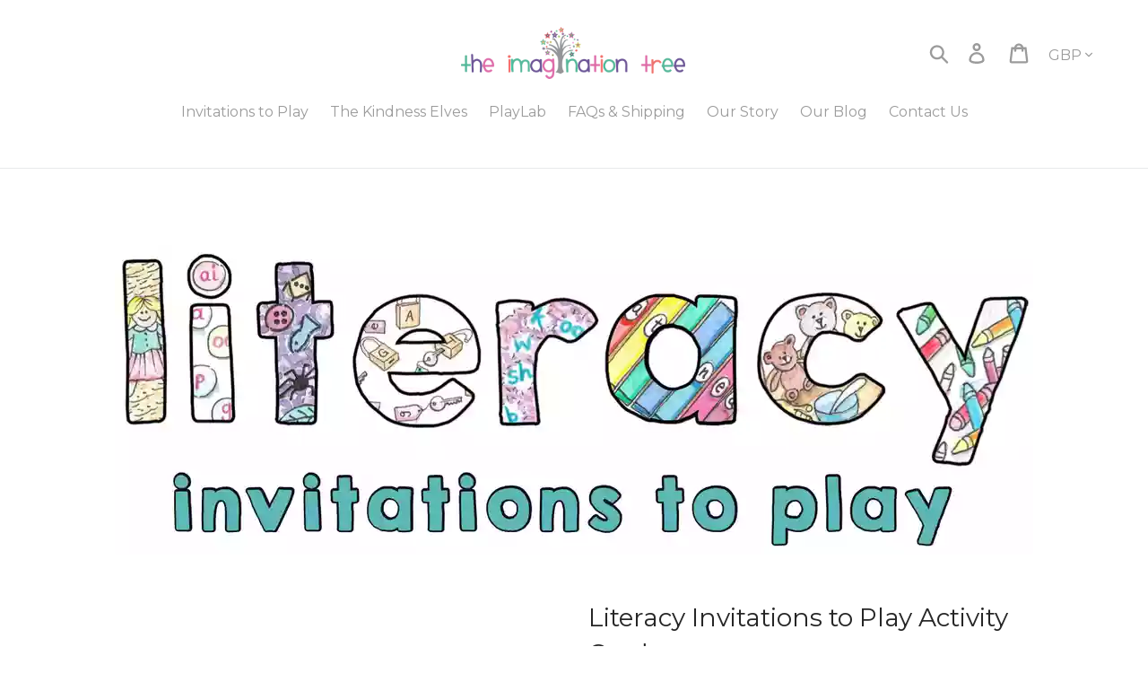

--- FILE ---
content_type: text/css
request_url: https://cdn03.zipify.com/43164405c8c7868294cafb880d13b58048b25a97/stylesheet/pages/82a3959676443a83dbbbbc3891771f1b.css
body_size: 820
content:
.zpa-published-page-holder .default-styles-wrapper{font-style:normal;-webkit-text-decoration:none;text-decoration:none;font-family:"Lato";color:#262626;font-weight:400}.zpa-published-page-holder .default-styles-wrapper h1{font-style:normal;-webkit-text-decoration:none;text-decoration:none;font-family:"Lato";color:#262626;font-weight:700}.zpa-published-page-holder .default-styles-wrapper h2{font-style:normal;-webkit-text-decoration:none;text-decoration:none;font-family:"Lato";color:#262626;font-weight:700}.zpa-published-page-holder .default-styles-wrapper h3{font-style:normal;-webkit-text-decoration:none;text-decoration:none;font-family:"Lato";color:#262626;font-weight:700}.zpa-published-page-holder .default-styles-wrapper h4{font-style:normal;-webkit-text-decoration:none;text-decoration:none;font-family:"Lato";color:#262626;font-weight:700}.zpa-published-page-holder .default-styles-wrapper a{font-style:normal;-webkit-text-decoration:none;text-decoration:none;font-family:"Lato";color:#0022DC;font-weight:400}.zpa-published-page-holder .default-styles-wrapper p{font-style:normal;-webkit-text-decoration:none;text-decoration:none;font-family:"Lato";color:#262626;font-weight:400;font-size:inherit}.zpa-published-page-holder .default-styles-wrapper a>span,.zpa-published-page-holder .default-styles-wrapper div>span,.zpa-published-page-holder .default-styles-wrapper h1>span,.zpa-published-page-holder .default-styles-wrapper h2>span,.zpa-published-page-holder .default-styles-wrapper h3>span,.zpa-published-page-holder .default-styles-wrapper h4>span,.zpa-published-page-holder .default-styles-wrapper li>span,.zpa-published-page-holder .default-styles-wrapper p>span,.zpa-published-page-holder .default-styles-wrapper span>span{font-style:inherit;text-decoration:inherit;font-family:inherit;color:inherit;font-weight:inherit}.zpa-published-page-holder .default-styles-wrapper .zpa-regular2{font-style:normal;-webkit-text-decoration:none;text-decoration:none;font-family:"Lato";color:#262626;font-weight:400}.zpa-published-page-holder .default-styles-wrapper .zpa-regular3{font-style:normal;-webkit-text-decoration:none;text-decoration:none;font-family:"Lato";color:#262626;font-weight:400}@media (min-width:992px){.zpa-published-page-holder .default-styles-wrapper{line-height:1.43;font-size:18px}.zpa-published-page-holder .default-styles-wrapper h1{line-height:1.2;font-size:40px}.zpa-published-page-holder .default-styles-wrapper h2{line-height:1.2;font-size:32px}.zpa-published-page-holder .default-styles-wrapper h3{line-height:1.2;font-size:28px}.zpa-published-page-holder .default-styles-wrapper h4{line-height:1.2;font-size:24px}.zpa-published-page-holder .default-styles-wrapper a{line-height:inherit;font-size:inherit}.zpa-published-page-holder .default-styles-wrapper .zpa-regular2{line-height:1.43;font-size:16px}.zpa-published-page-holder .default-styles-wrapper .zpa-regular3{line-height:1.43;font-size:12px}}@media (min-width:768px) and (max-width:991.98px){.zpa-published-page-holder .default-styles-wrapper{line-height:1.43;font-size:18px}.zpa-published-page-holder .default-styles-wrapper h1{line-height:1.2;font-size:40px}.zpa-published-page-holder .default-styles-wrapper h2{line-height:1.2;font-size:32px}.zpa-published-page-holder .default-styles-wrapper h3{line-height:1.2;font-size:28px}.zpa-published-page-holder .default-styles-wrapper h4{line-height:1.2;font-size:24px}.zpa-published-page-holder .default-styles-wrapper a{line-height:inherit;font-size:inherit}.zpa-published-page-holder .default-styles-wrapper .zpa-regular2{line-height:1.43;font-size:16px}.zpa-published-page-holder .default-styles-wrapper .zpa-regular3{line-height:1.43;font-size:12px}.zpa-published-page-holder .default-styles-wrapper div,.zpa-published-page-holder .default-styles-wrapper li,.zpa-published-page-holder .default-styles-wrapper p{line-height:1.43;font-size:18px}}@media (max-width:767.98px){.zpa-published-page-holder .zpa-default-styles-text .default-styles-wrapper.is-custom{line-height:1.43;font-size:18px}.zpa-published-page-holder .zpa-default-styles-text .default-styles-wrapper.is-custom h1{line-height:1.2;font-size:28px}.zpa-published-page-holder .zpa-default-styles-text .default-styles-wrapper.is-custom h2{line-height:1.2;font-size:24px}.zpa-published-page-holder .zpa-default-styles-text .default-styles-wrapper.is-custom h3{line-height:1.2;font-size:20px}.zpa-published-page-holder .zpa-default-styles-text .default-styles-wrapper.is-custom h4{line-height:1.2;font-size:18px}.zpa-published-page-holder .zpa-default-styles-text .default-styles-wrapper.is-custom a{line-height:inherit;font-size:inherit}.zpa-published-page-holder .zpa-default-styles-text .default-styles-wrapper.is-custom .zpa-regular2{line-height:1.43;font-size:16px}.zpa-published-page-holder .zpa-default-styles-text .default-styles-wrapper.is-custom .zpa-regular3{line-height:1.43;font-size:12px}.zpa-published-page-holder .zpa-default-styles-text .default-styles-wrapper.is-custom div,.zpa-published-page-holder .zpa-default-styles-text .default-styles-wrapper.is-custom li,.zpa-published-page-holder .zpa-default-styles-text .default-styles-wrapper.is-custom p{line-height:1.43;font-size:18px}.zpa-published-page-holder .zpa-default-styles-text .default-styles-wrapper:not(.is-custom){line-height:1.43!important;font-size:18px!important}.zpa-published-page-holder .zpa-default-styles-text .default-styles-wrapper:not(.is-custom) h1{line-height:1.2!important;font-size:28px!important}.zpa-published-page-holder .zpa-default-styles-text .default-styles-wrapper:not(.is-custom) h2{line-height:1.2!important;font-size:24px!important}.zpa-published-page-holder .zpa-default-styles-text .default-styles-wrapper:not(.is-custom) h3{line-height:1.2!important;font-size:20px!important}.zpa-published-page-holder .zpa-default-styles-text .default-styles-wrapper:not(.is-custom) h4{line-height:1.2!important;font-size:18px!important}.zpa-published-page-holder .zpa-default-styles-text .default-styles-wrapper:not(.is-custom) a{line-height:inherit!important;font-size:inherit!important}.zpa-published-page-holder .zpa-default-styles-text .default-styles-wrapper:not(.is-custom) .zpa-regular2{line-height:1.43!important;font-size:16px!important}.zpa-published-page-holder .zpa-default-styles-text .default-styles-wrapper:not(.is-custom) .zpa-regular3{line-height:1.43!important;font-size:12px!important}.zpa-published-page-holder .zpa-default-styles-text .default-styles-wrapper:not(.is-custom) div,.zpa-published-page-holder .zpa-default-styles-text .default-styles-wrapper:not(.is-custom) li,.zpa-published-page-holder .zpa-default-styles-text .default-styles-wrapper:not(.is-custom) p{line-height:1.43!important;font-size:18px!important}.zpa-published-page-holder .zpa-default-styles-text .default-styles-wrapper:not(.is-custom) a>span,.zpa-published-page-holder .zpa-default-styles-text .default-styles-wrapper:not(.is-custom) div>span,.zpa-published-page-holder .zpa-default-styles-text .default-styles-wrapper:not(.is-custom) h1>span,.zpa-published-page-holder .zpa-default-styles-text .default-styles-wrapper:not(.is-custom) h2>span,.zpa-published-page-holder .zpa-default-styles-text .default-styles-wrapper:not(.is-custom) h3>span,.zpa-published-page-holder .zpa-default-styles-text .default-styles-wrapper:not(.is-custom) h4>span,.zpa-published-page-holder .zpa-default-styles-text .default-styles-wrapper:not(.is-custom) li>span,.zpa-published-page-holder .zpa-default-styles-text .default-styles-wrapper:not(.is-custom) ol>span,.zpa-published-page-holder .zpa-default-styles-text .default-styles-wrapper:not(.is-custom) p>span,.zpa-published-page-holder .zpa-default-styles-text .default-styles-wrapper:not(.is-custom) span>span,.zpa-published-page-holder .zpa-default-styles-text .default-styles-wrapper:not(.is-custom) ul>span{font-size:inherit!important;line-height:inherit!important}}.zp.pac-53076656194{background-color:#FFF;background-image:none;background-repeat:no-repeat;background-size:cover}.zp.ba-29499054{background-color:transparent;background-image:none;background-repeat:no-repeat;background-position-x:center;background-position-y:center;background-size:cover}.zp.ba-29499055{width:100%}.zp.ba-29499056{border-color:#262626;border-radius:4px}.zp.ba-29501863{background-color:transparent;background-image:none;background-repeat:no-repeat;background-position-x:center;background-position-y:center;background-size:cover}.zp.bcss-29501864{border-radius:4px;font-family:'Lato';color:rgb(255, 255, 255);font-style:normal;font-size:18px;font-weight:700;text-decoration:none;border:2px solid rgba(0, 0, 0, 0);background-color:rgb(108, 192, 177)}.zp.product-success.pcma-29501864{color:rgb(255, 255, 255);background-color:rgb(58, 170, 53)}.zp.pia-29501864{width:100%}.zp.bcss-29501864:hover{opacity:0.8}.zp.product-success.pcma-29501864:before{border-bottom-color:rgb(58, 170, 53)}.zp.ba-29501865{font-family:'Lato';font-weight:700;color:#262626;font-style:normal;font-size:30px;text-decoration:none}.zp.ba-29501866{font-family:'Lato';font-weight:700;color:#999;font-style:normal;font-size:20px;text-decoration:line-through}.zp.ba-29501867{border-color:#262626;border-radius:0}

--- FILE ---
content_type: text/plain; charset=utf-8
request_url: https://sp-micro-proxy.b-cdn.net/micro?unique_id=the-imagination-tree.myshopify.com
body_size: 2975
content:
{"site":{"free_plan_limit_reached":false,"billing_status":"active","billing_active":true,"pricing_plan_required":false,"settings":{"proof_mobile_position":"Bottom","proof_desktop_position":"Bottom Left","proof_pop_size":"default","proof_start_delay_time":1,"proof_time_between":3,"proof_display_time":6,"proof_visible":true,"proof_cycle":true,"proof_mobile_enabled":true,"proof_desktop_enabled":true,"proof_tablet_enabled":null,"proof_locale":"en","proof_show_powered_by":false},"site_integrations":[{"id":"1370649","enabled":true,"integration":{"name":"Shopify Abandoned Cart","handle":"shopify_abandoned_cart","pro":true},"settings":{"proof_onclick_new_tab":null,"proof_exclude_pages":["cart"],"proof_include_pages":[],"proof_display_pages_mode":"excluded","proof_minimum_activity_sessions":2,"proof_height":110,"proof_bottom":15,"proof_top":10,"proof_right":15,"proof_left":10,"proof_background_color":"#fff","proof_background_image_url":"","proof_font_color":"#333","proof_border_radius":8,"proof_padding_top":0,"proof_padding_bottom":0,"proof_padding_left":8,"proof_padding_right":16,"proof_icon_color":null,"proof_icon_background_color":null,"proof_hours_before_obscure":20,"proof_minimum_review_rating":5,"proof_highlights_color":"#F89815","proof_display_review":true,"proof_show_review_on_hover":false,"proof_summary_time_range":1440,"proof_summary_minimum_count":10,"proof_show_media":true,"proof_show_message":true,"proof_media_url":null,"proof_media_position":"top","proof_nudge_click_url":null,"proof_icon_url":null,"proof_icon_mode":null,"proof_icon_enabled":false},"template":{"id":"184","body":{"top":"You left something in your cart!","middle":"Visit cart to complete your purchase."},"raw_body":"<top>You left something in your cart!</top><middle>Visit cart to complete your purchase.</middle>","locale":"en"}},{"id":"350657","enabled":true,"integration":{"name":"Shopify Purchase","handle":"shopify_api_purchase","pro":false},"settings":{"proof_onclick_new_tab":null,"proof_exclude_pages":["/pages/playlab-3-part-mini-series","/ https://theimaginationtreestore.com/pages/playlab-3-steps-to-authentic-play","/https://theimaginationtreestore.com/pages/playlab-3-part-mini-series","/pages/playlab","/pages/playlab-membership-site","/pages/testimonials-playlab"],"proof_include_pages":[],"proof_display_pages_mode":"excluded","proof_minimum_activity_sessions":null,"proof_height":110,"proof_bottom":10,"proof_top":10,"proof_right":10,"proof_left":10,"proof_background_color":"#FFFFFF","proof_background_image_url":null,"proof_font_color":"#000000","proof_border_radius":40,"proof_padding_top":0,"proof_padding_bottom":0,"proof_padding_left":8,"proof_padding_right":16,"proof_icon_color":null,"proof_icon_background_color":null,"proof_hours_before_obscure":0,"proof_minimum_review_rating":5,"proof_highlights_color":"#fdcb6e","proof_display_review":true,"proof_show_review_on_hover":true,"proof_summary_time_range":1440,"proof_summary_minimum_count":10,"proof_show_media":false,"proof_show_message":false,"proof_media_url":null,"proof_media_position":null,"proof_nudge_click_url":null,"proof_icon_url":null,"proof_icon_mode":null,"proof_icon_enabled":false},"template":{"id":"4","body":{"top":"{{first_name}} in {{city}}, {{province}} {{country}}","middle":"Purchased {{product_title}}"},"raw_body":"<top>{{first_name}} in {{city}}, {{province}} {{country}}</top><middle>Purchased {{product_title}}</middle>","locale":"en"}},{"id":"350656","enabled":true,"integration":{"name":"Shopify Add To Cart","handle":"shopify_storefront_add_to_cart","pro":false},"settings":{"proof_onclick_new_tab":null,"proof_exclude_pages":["/pages/playlab-3-part-mini-series","/https://theimaginationtreestore.com/pages/playlab-3-steps-to-authentic-play-ty","/pages/playlab-3-steps-to-authentic-play-ty","/ /https://theimaginationtreestore.com/pages/playlab-3-steps-to-authentic-play","/pages/playlab","/pages/playlab-membership-site","/pages/testimonials-playlab"],"proof_include_pages":[],"proof_display_pages_mode":"excluded","proof_minimum_activity_sessions":null,"proof_height":110,"proof_bottom":10,"proof_top":10,"proof_right":10,"proof_left":10,"proof_background_color":"#FFFFFF","proof_background_image_url":null,"proof_font_color":"#000000","proof_border_radius":40,"proof_padding_top":0,"proof_padding_bottom":0,"proof_padding_left":8,"proof_padding_right":16,"proof_icon_color":null,"proof_icon_background_color":null,"proof_hours_before_obscure":0,"proof_minimum_review_rating":5,"proof_highlights_color":"#fdcb6e","proof_display_review":true,"proof_show_review_on_hover":true,"proof_summary_time_range":1440,"proof_summary_minimum_count":10,"proof_show_media":false,"proof_show_message":false,"proof_media_url":null,"proof_media_position":null,"proof_nudge_click_url":null,"proof_icon_url":null,"proof_icon_mode":null,"proof_icon_enabled":false},"template":{"id":"36","body":{"top":"{{first_name}} in {{city}}, {{province}} {{country}}","middle":"Added to Cart {{product_title}}"},"raw_body":"<top>{{first_name}} in {{city}}, {{province}} {{country}}</top><middle>Added to Cart {{product_title}}</middle>","locale":"en"}}],"events":[{"id":"244492922","created_at":null,"variables":{"first_name":"Someone amazing","city":"Philadelphia","province":"Pennsylvania","province_code":"PA","country":"United States","country_code":"US","product_title":"Little Baby Elves"},"click_url":"https://theimaginationtree.store/products/little-baby-elves","image_url":"https://cdn.shopify.com/s/files/1/1172/4452/products/baby_elves.png?v=1604495536","product":{"id":"30136298","product_id":"11078517773","title":"Little Baby Elves","created_at":"2017-10-18T17:36:58.000Z","updated_at":"2026-01-08T15:36:38.852Z","published_at":"2017-10-20T18:29:03.000Z"},"site_integration":{"id":"350656","enabled":true,"integration":{"name":"Shopify Add To Cart","handle":"shopify_storefront_add_to_cart","pro":false},"template":{"id":"36","body":{"top":"{{first_name}} in {{city}}, {{province}} {{country}}","middle":"Added to Cart {{product_title}}"},"raw_body":"<top>{{first_name}} in {{city}}, {{province}} {{country}}</top><middle>Added to Cart {{product_title}}</middle>","locale":"en"}}},{"id":"244436301","created_at":null,"variables":{"first_name":"Someone amazing","city":"Medina","province":"Ohio","province_code":"OH","country":"United States","country_code":"US","product_title":"Invitations to Play Activity Cards"},"click_url":"https://theimaginationtree.store/products/invitations-to-play-activity-cards","image_url":"https://cdn.shopify.com/s/files/1/1172/4452/products/ACS_1056.jpg?v=1602554008","product":{"id":"30136279","product_id":"2017017495618","title":"Invitations to Play Activity Cards","created_at":"2019-08-28T20:20:37.000Z","updated_at":"2026-01-23T19:45:36.139Z","published_at":"2019-08-28T19:30:06.000Z"},"site_integration":{"id":"350656","enabled":true,"integration":{"name":"Shopify Add To Cart","handle":"shopify_storefront_add_to_cart","pro":false},"template":{"id":"36","body":{"top":"{{first_name}} in {{city}}, {{province}} {{country}}","middle":"Added to Cart {{product_title}}"},"raw_body":"<top>{{first_name}} in {{city}}, {{province}} {{country}}</top><middle>Added to Cart {{product_title}}</middle>","locale":"en"}}},{"id":"244432807","created_at":null,"variables":{"first_name":"Someone amazing","city":"Nova Lima","province":"Minas Gerais","province_code":"MG","country":"Brazil","country_code":"BR","product_title":"Invitations to Play Activity Cards"},"click_url":"https://theimaginationtree.store/products/invitations-to-play-activity-cards","image_url":"https://cdn.shopify.com/s/files/1/1172/4452/products/ACS_1056.jpg?v=1602554008","product":{"id":"30136279","product_id":"2017017495618","title":"Invitations to Play Activity Cards","created_at":"2019-08-28T20:20:37.000Z","updated_at":"2026-01-23T19:45:36.139Z","published_at":"2019-08-28T19:30:06.000Z"},"site_integration":{"id":"350656","enabled":true,"integration":{"name":"Shopify Add To Cart","handle":"shopify_storefront_add_to_cart","pro":false},"template":{"id":"36","body":{"top":"{{first_name}} in {{city}}, {{province}} {{country}}","middle":"Added to Cart {{product_title}}"},"raw_body":"<top>{{first_name}} in {{city}}, {{province}} {{country}}</top><middle>Added to Cart {{product_title}}</middle>","locale":"en"}}},{"id":"244330336","created_at":null,"variables":{"first_name":"Someone amazing","city":"Melbourne","province":"Victoria","province_code":"VIC","country":"Australia","country_code":"AU","product_title":"Invitations to Play Activity Cards"},"click_url":"https://theimaginationtree.store/products/invitations-to-play-activity-cards","image_url":"https://cdn.shopify.com/s/files/1/1172/4452/products/ACS_1056.jpg?v=1602554008","product":{"id":"30136279","product_id":"2017017495618","title":"Invitations to Play Activity Cards","created_at":"2019-08-28T20:20:37.000Z","updated_at":"2026-01-23T19:45:36.139Z","published_at":"2019-08-28T19:30:06.000Z"},"site_integration":{"id":"350656","enabled":true,"integration":{"name":"Shopify Add To Cart","handle":"shopify_storefront_add_to_cart","pro":false},"template":{"id":"36","body":{"top":"{{first_name}} in {{city}}, {{province}} {{country}}","middle":"Added to Cart {{product_title}}"},"raw_body":"<top>{{first_name}} in {{city}}, {{province}} {{country}}</top><middle>Added to Cart {{product_title}}</middle>","locale":"en"}}},{"id":"244318670","created_at":null,"variables":{"first_name":"Someone amazing","city":"Gourock","province":"Scotland","province_code":"SCT","country":"United Kingdom","country_code":"GB","product_title":"Invitations to Play Activity Cards"},"click_url":"https://theimaginationtree.store/products/invitations-to-play-activity-cards","image_url":"https://cdn.shopify.com/s/files/1/1172/4452/products/ACS_1056.jpg?v=1602554008","product":{"id":"30136279","product_id":"2017017495618","title":"Invitations to Play Activity Cards","created_at":"2019-08-28T20:20:37.000Z","updated_at":"2026-01-23T19:45:36.139Z","published_at":"2019-08-28T19:30:06.000Z"},"site_integration":{"id":"350656","enabled":true,"integration":{"name":"Shopify Add To Cart","handle":"shopify_storefront_add_to_cart","pro":false},"template":{"id":"36","body":{"top":"{{first_name}} in {{city}}, {{province}} {{country}}","middle":"Added to Cart {{product_title}}"},"raw_body":"<top>{{first_name}} in {{city}}, {{province}} {{country}}</top><middle>Added to Cart {{product_title}}</middle>","locale":"en"}}},{"id":"244314532","created_at":null,"variables":{"first_name":"Someone amazing","city":"Wrexham","province":"Wales","province_code":"WLS","country":"United Kingdom","country_code":"GB","product_title":"Invitations to Play Activity Cards"},"click_url":"https://theimaginationtree.store/products/invitations-to-play-activity-cards","image_url":"https://cdn.shopify.com/s/files/1/1172/4452/products/ACS_1056.jpg?v=1602554008","product":{"id":"30136279","product_id":"2017017495618","title":"Invitations to Play Activity Cards","created_at":"2019-08-28T20:20:37.000Z","updated_at":"2026-01-23T19:45:36.139Z","published_at":"2019-08-28T19:30:06.000Z"},"site_integration":{"id":"350657","enabled":true,"integration":{"name":"Shopify Purchase","handle":"shopify_api_purchase","pro":false},"template":{"id":"4","body":{"top":"{{first_name}} in {{city}}, {{province}} {{country}}","middle":"Purchased {{product_title}}"},"raw_body":"<top>{{first_name}} in {{city}}, {{province}} {{country}}</top><middle>Purchased {{product_title}}</middle>","locale":"en"}}},{"id":"244314462","created_at":null,"variables":{"first_name":"Someone amazing","city":"Farnham","province":"England","province_code":"ENG","country":"United Kingdom","country_code":"GB","product_title":"Invitations to Play Activity Cards"},"click_url":"https://theimaginationtree.store/products/invitations-to-play-activity-cards","image_url":"https://cdn.shopify.com/s/files/1/1172/4452/products/ACS_1056.jpg?v=1602554008","product":{"id":"30136279","product_id":"2017017495618","title":"Invitations to Play Activity Cards","created_at":"2019-08-28T20:20:37.000Z","updated_at":"2026-01-23T19:45:36.139Z","published_at":"2019-08-28T19:30:06.000Z"},"site_integration":{"id":"350656","enabled":true,"integration":{"name":"Shopify Add To Cart","handle":"shopify_storefront_add_to_cart","pro":false},"template":{"id":"36","body":{"top":"{{first_name}} in {{city}}, {{province}} {{country}}","middle":"Added to Cart {{product_title}}"},"raw_body":"<top>{{first_name}} in {{city}}, {{province}} {{country}}</top><middle>Added to Cart {{product_title}}</middle>","locale":"en"}}},{"id":"244081205","created_at":null,"variables":{"first_name":"Someone amazing","city":"Tokyo","province":"Tokyo","province_code":"13","country":"Japan","country_code":"JP","product_title":"TKESBB01"},"click_url":"https://theimaginationtree.store/products/tkesbb01-g","image_url":"","product":{"id":"30136287","product_id":"4359102562370","title":"TKESBB01","created_at":"2019-11-15T02:29:41.000Z","updated_at":"2026-01-08T15:36:35.728Z","published_at":"2019-11-15T02:24:30.000Z"},"site_integration":{"id":"350656","enabled":true,"integration":{"name":"Shopify Add To Cart","handle":"shopify_storefront_add_to_cart","pro":false},"template":{"id":"36","body":{"top":"{{first_name}} in {{city}}, {{province}} {{country}}","middle":"Added to Cart {{product_title}}"},"raw_body":"<top>{{first_name}} in {{city}}, {{province}} {{country}}</top><middle>Added to Cart {{product_title}}</middle>","locale":"en"}}},{"id":"244061675","created_at":null,"variables":{"first_name":"Someone amazing","city":"Stockholm","province":"Stockholm County","province_code":"AB","country":"Sweden","country_code":"SE","product_title":"Buy One, Get One Free to giveaway"},"click_url":"https://theimaginationtree.store/products/buy-one-get-one-free-to-giveaway","image_url":"https://cdn.shopify.com/s/files/1/1172/4452/products/multiple_gift.png?v=1607490900","product":{"id":"36735320","product_id":"6126500085933","title":"Buy One, Get One Free to giveaway","created_at":"2020-12-09T05:15:00.000Z","updated_at":"2023-06-29T11:49:29.000Z","published_at":"2020-12-09T05:15:00.000Z"},"site_integration":{"id":"350656","enabled":true,"integration":{"name":"Shopify Add To Cart","handle":"shopify_storefront_add_to_cart","pro":false},"template":{"id":"36","body":{"top":"{{first_name}} in {{city}}, {{province}} {{country}}","middle":"Added to Cart {{product_title}}"},"raw_body":"<top>{{first_name}} in {{city}}, {{province}} {{country}}</top><middle>Added to Cart {{product_title}}</middle>","locale":"en"}}},{"id":"243859234","created_at":null,"variables":{"first_name":"Someone amazing","city":"City of London","province":"England","province_code":"ENG","country":"United Kingdom","country_code":"GB","product_title":"The Kindness Recipe Glitter Kit"},"click_url":"https://theimaginationtree.store/products/the-kindness-recipe-glitter-kit","image_url":"https://cdn.shopify.com/s/files/1/1172/4452/products/recipe_kit.jpg?v=1604425346","product":{"id":"34960970","product_id":"6006229401773","title":"The Kindness Recipe Glitter Kit","created_at":"2020-10-29T01:51:03.000Z","updated_at":"2026-01-08T11:35:28.316Z","published_at":"2020-11-03T01:25:59.000Z"},"site_integration":{"id":"350656","enabled":true,"integration":{"name":"Shopify Add To Cart","handle":"shopify_storefront_add_to_cart","pro":false},"template":{"id":"36","body":{"top":"{{first_name}} in {{city}}, {{province}} {{country}}","middle":"Added to Cart {{product_title}}"},"raw_body":"<top>{{first_name}} in {{city}}, {{province}} {{country}}</top><middle>Added to Cart {{product_title}}</middle>","locale":"en"}}},{"id":"243831324","created_at":null,"variables":{"first_name":"Someone amazing","city":"Miami","province":"Florida","province_code":"FL","country":"United States","country_code":"US","product_title":"The Kindness Elves™ Accessories Pack"},"click_url":"https://theimaginationtree.store/products/the-kindness-elves-accessories-pack","image_url":"https://cdn.shopify.com/s/files/1/1172/4452/products/AP.jpg?v=1604421418","product":{"id":"30136283","product_id":"8444531213","title":"The Kindness Elves™ Accessories Pack","created_at":"2016-11-15T05:29:52.000Z","updated_at":"2026-01-08T15:36:34.207Z","published_at":"2016-11-15T07:23:00.000Z"},"site_integration":{"id":"350656","enabled":true,"integration":{"name":"Shopify Add To Cart","handle":"shopify_storefront_add_to_cart","pro":false},"template":{"id":"36","body":{"top":"{{first_name}} in {{city}}, {{province}} {{country}}","middle":"Added to Cart {{product_title}}"},"raw_body":"<top>{{first_name}} in {{city}}, {{province}} {{country}}</top><middle>Added to Cart {{product_title}}</middle>","locale":"en"}}},{"id":"243814012","created_at":null,"variables":{"first_name":"Someone amazing","city":"Bracknell","province":"England","province_code":"ENG","country":"United Kingdom","country_code":"GB","product_title":"Invitations to Play Activity Cards"},"click_url":"https://theimaginationtree.store/products/invitations-to-play-activity-cards","image_url":"https://cdn.shopify.com/s/files/1/1172/4452/products/ACS_1056.jpg?v=1602554008","product":{"id":"30136279","product_id":"2017017495618","title":"Invitations to Play Activity Cards","created_at":"2019-08-28T20:20:37.000Z","updated_at":"2026-01-23T19:45:36.139Z","published_at":"2019-08-28T19:30:06.000Z"},"site_integration":{"id":"350657","enabled":true,"integration":{"name":"Shopify Purchase","handle":"shopify_api_purchase","pro":false},"template":{"id":"4","body":{"top":"{{first_name}} in {{city}}, {{province}} {{country}}","middle":"Purchased {{product_title}}"},"raw_body":"<top>{{first_name}} in {{city}}, {{province}} {{country}}</top><middle>Purchased {{product_title}}</middle>","locale":"en"}}},{"id":"243814006","created_at":null,"variables":{"first_name":"Someone amazing","city":"London","province":"England","province_code":"ENG","country":"United Kingdom","country_code":"GB","product_title":"Invitations to Play Activity Cards"},"click_url":"https://theimaginationtree.store/products/invitations-to-play-activity-cards","image_url":"https://cdn.shopify.com/s/files/1/1172/4452/products/ACS_1056.jpg?v=1602554008","product":{"id":"30136279","product_id":"2017017495618","title":"Invitations to Play Activity Cards","created_at":"2019-08-28T20:20:37.000Z","updated_at":"2026-01-23T19:45:36.139Z","published_at":"2019-08-28T19:30:06.000Z"},"site_integration":{"id":"350656","enabled":true,"integration":{"name":"Shopify Add To Cart","handle":"shopify_storefront_add_to_cart","pro":false},"template":{"id":"36","body":{"top":"{{first_name}} in {{city}}, {{province}} {{country}}","middle":"Added to Cart {{product_title}}"},"raw_body":"<top>{{first_name}} in {{city}}, {{province}} {{country}}</top><middle>Added to Cart {{product_title}}</middle>","locale":"en"}}},{"id":"243794036","created_at":null,"variables":{"first_name":"Someone amazing","city":"Sun Peaks","province":"British Columbia","province_code":"BC","country":"Canada","country_code":"CA","product_title":"The Kindness Elves™ Accessories Pack"},"click_url":"https://theimaginationtree.store/products/the-kindness-elves-accessories-pack","image_url":"https://cdn.shopify.com/s/files/1/1172/4452/products/AP.jpg?v=1604421418","product":{"id":"30136283","product_id":"8444531213","title":"The Kindness Elves™ Accessories Pack","created_at":"2016-11-15T05:29:52.000Z","updated_at":"2026-01-08T15:36:34.207Z","published_at":"2016-11-15T07:23:00.000Z"},"site_integration":{"id":"350656","enabled":true,"integration":{"name":"Shopify Add To Cart","handle":"shopify_storefront_add_to_cart","pro":false},"template":{"id":"36","body":{"top":"{{first_name}} in {{city}}, {{province}} {{country}}","middle":"Added to Cart {{product_title}}"},"raw_body":"<top>{{first_name}} in {{city}}, {{province}} {{country}}</top><middle>Added to Cart {{product_title}}</middle>","locale":"en"}}},{"id":"243662042","created_at":null,"variables":{"first_name":"Someone amazing","city":"Helsinki","province":"Uusimaa","province_code":"18","country":"Finland","country_code":"FI","product_title":"Buy One, Get One Free to giveaway"},"click_url":"https://theimaginationtree.store/products/buy-one-get-one-free-to-giveaway","image_url":"https://cdn.shopify.com/s/files/1/1172/4452/products/multiple_gift.png?v=1607490900","product":{"id":"36735320","product_id":"6126500085933","title":"Buy One, Get One Free to giveaway","created_at":"2020-12-09T05:15:00.000Z","updated_at":"2023-06-29T11:49:29.000Z","published_at":"2020-12-09T05:15:00.000Z"},"site_integration":{"id":"350656","enabled":true,"integration":{"name":"Shopify Add To Cart","handle":"shopify_storefront_add_to_cart","pro":false},"template":{"id":"36","body":{"top":"{{first_name}} in {{city}}, {{province}} {{country}}","middle":"Added to Cart {{product_title}}"},"raw_body":"<top>{{first_name}} in {{city}}, {{province}} {{country}}</top><middle>Added to Cart {{product_title}}</middle>","locale":"en"}}},{"id":"243640472","created_at":null,"variables":{"first_name":"Someone amazing","city":"gunnislake","province":"England","province_code":"ENG","country":"United Kingdom","country_code":"GB","product_title":"Invitations to Play Activity Cards"},"click_url":"https://theimaginationtree.store/products/invitations-to-play-activity-cards","image_url":"https://cdn.shopify.com/s/files/1/1172/4452/products/ACS_1056.jpg?v=1602554008","product":{"id":"30136279","product_id":"2017017495618","title":"Invitations to Play Activity Cards","created_at":"2019-08-28T20:20:37.000Z","updated_at":"2026-01-23T19:45:36.139Z","published_at":"2019-08-28T19:30:06.000Z"},"site_integration":{"id":"350657","enabled":true,"integration":{"name":"Shopify Purchase","handle":"shopify_api_purchase","pro":false},"template":{"id":"4","body":{"top":"{{first_name}} in {{city}}, {{province}} {{country}}","middle":"Purchased {{product_title}}"},"raw_body":"<top>{{first_name}} in {{city}}, {{province}} {{country}}</top><middle>Purchased {{product_title}}</middle>","locale":"en"}}},{"id":"243640410","created_at":null,"variables":{"first_name":"Someone amazing","city":"Appleby-in-Westmorland","province":"England","province_code":"ENG","country":"United Kingdom","country_code":"GB","product_title":"Invitations to Play Activity Cards"},"click_url":"https://theimaginationtree.store/products/invitations-to-play-activity-cards","image_url":"https://cdn.shopify.com/s/files/1/1172/4452/products/ACS_1056.jpg?v=1602554008","product":{"id":"30136279","product_id":"2017017495618","title":"Invitations to Play Activity Cards","created_at":"2019-08-28T20:20:37.000Z","updated_at":"2026-01-23T19:45:36.139Z","published_at":"2019-08-28T19:30:06.000Z"},"site_integration":{"id":"350656","enabled":true,"integration":{"name":"Shopify Add To Cart","handle":"shopify_storefront_add_to_cart","pro":false},"template":{"id":"36","body":{"top":"{{first_name}} in {{city}}, {{province}} {{country}}","middle":"Added to Cart {{product_title}}"},"raw_body":"<top>{{first_name}} in {{city}}, {{province}} {{country}}</top><middle>Added to Cart {{product_title}}</middle>","locale":"en"}}},{"id":"243636511","created_at":null,"variables":{"first_name":"Someone amazing","city":"Stanford","province":"England","province_code":"ENG","country":"United Kingdom","country_code":"GB","product_title":"Invitations to Play Activity Cards"},"click_url":"https://theimaginationtree.store/products/invitations-to-play-activity-cards","image_url":"https://cdn.shopify.com/s/files/1/1172/4452/products/ACS_1056.jpg?v=1602554008","product":{"id":"30136279","product_id":"2017017495618","title":"Invitations to Play Activity Cards","created_at":"2019-08-28T20:20:37.000Z","updated_at":"2026-01-23T19:45:36.139Z","published_at":"2019-08-28T19:30:06.000Z"},"site_integration":{"id":"350656","enabled":true,"integration":{"name":"Shopify Add To Cart","handle":"shopify_storefront_add_to_cart","pro":false},"template":{"id":"36","body":{"top":"{{first_name}} in {{city}}, {{province}} {{country}}","middle":"Added to Cart {{product_title}}"},"raw_body":"<top>{{first_name}} in {{city}}, {{province}} {{country}}</top><middle>Added to Cart {{product_title}}</middle>","locale":"en"}}},{"id":"243509926","created_at":null,"variables":{"first_name":"Someone amazing","city":"Elmbridge","province":"England","province_code":"ENG","country":"United Kingdom","country_code":"GB","product_title":"Kindness Elves Colouring eBook"},"click_url":"https://theimaginationtree.store/products/kindness-elves-colouring-ebook","image_url":"https://cdn.shopify.com/s/files/1/1172/4452/products/colour.jpg?v=1604423753","product":{"id":"30136285","product_id":"4372133085250","title":"Kindness Elves Colouring eBook","created_at":"2019-11-22T20:48:53.000Z","updated_at":"2025-11-30T12:05:18.957Z","published_at":"2019-11-22T20:37:21.000Z"},"site_integration":{"id":"350657","enabled":true,"integration":{"name":"Shopify Purchase","handle":"shopify_api_purchase","pro":false},"template":{"id":"4","body":{"top":"{{first_name}} in {{city}}, {{province}} {{country}}","middle":"Purchased {{product_title}}"},"raw_body":"<top>{{first_name}} in {{city}}, {{province}} {{country}}</top><middle>Purchased {{product_title}}</middle>","locale":"en"}}},{"id":"243509913","created_at":null,"variables":{"first_name":"Someone amazing","city":"Farnborough","province":"England","province_code":"ENG","country":"United Kingdom","country_code":"GB","product_title":"Kindness Elves Colouring eBook"},"click_url":"https://theimaginationtree.store/products/kindness-elves-colouring-ebook","image_url":"https://cdn.shopify.com/s/files/1/1172/4452/products/colour.jpg?v=1604423753","product":{"id":"30136285","product_id":"4372133085250","title":"Kindness Elves Colouring eBook","created_at":"2019-11-22T20:48:53.000Z","updated_at":"2025-11-30T12:05:18.957Z","published_at":"2019-11-22T20:37:21.000Z"},"site_integration":{"id":"350656","enabled":true,"integration":{"name":"Shopify Add To Cart","handle":"shopify_storefront_add_to_cart","pro":false},"template":{"id":"36","body":{"top":"{{first_name}} in {{city}}, {{province}} {{country}}","middle":"Added to Cart {{product_title}}"},"raw_body":"<top>{{first_name}} in {{city}}, {{province}} {{country}}</top><middle>Added to Cart {{product_title}}</middle>","locale":"en"}}},{"id":"243376179","created_at":null,"variables":{"first_name":"Someone amazing","city":"Sandhurst","province":"England","province_code":"ENG","country":"United Kingdom","country_code":"GB","product_title":"Invitations to Play Activity Cards"},"click_url":"https://theimaginationtree.store/products/invitations-to-play-activity-cards","image_url":"https://cdn.shopify.com/s/files/1/1172/4452/products/ACS_1056.jpg?v=1602554008","product":{"id":"30136279","product_id":"2017017495618","title":"Invitations to Play Activity Cards","created_at":"2019-08-28T20:20:37.000Z","updated_at":"2026-01-23T19:45:36.139Z","published_at":"2019-08-28T19:30:06.000Z"},"site_integration":{"id":"350656","enabled":true,"integration":{"name":"Shopify Add To Cart","handle":"shopify_storefront_add_to_cart","pro":false},"template":{"id":"36","body":{"top":"{{first_name}} in {{city}}, {{province}} {{country}}","middle":"Added to Cart {{product_title}}"},"raw_body":"<top>{{first_name}} in {{city}}, {{province}} {{country}}</top><middle>Added to Cart {{product_title}}</middle>","locale":"en"}}},{"id":"243340452","created_at":null,"variables":{"first_name":"Someone amazing","city":"City of London","province":"England","province_code":"ENG","country":"United Kingdom","country_code":"GB","product_title":"TKESBB01"},"click_url":"https://theimaginationtree.store/products/tkesbb01-g","image_url":"","product":{"id":"30136287","product_id":"4359102562370","title":"TKESBB01","created_at":"2019-11-15T02:29:41.000Z","updated_at":"2026-01-08T15:36:35.728Z","published_at":"2019-11-15T02:24:30.000Z"},"site_integration":{"id":"350656","enabled":true,"integration":{"name":"Shopify Add To Cart","handle":"shopify_storefront_add_to_cart","pro":false},"template":{"id":"36","body":{"top":"{{first_name}} in {{city}}, {{province}} {{country}}","middle":"Added to Cart {{product_title}}"},"raw_body":"<top>{{first_name}} in {{city}}, {{province}} {{country}}</top><middle>Added to Cart {{product_title}}</middle>","locale":"en"}}},{"id":"243302577","created_at":null,"variables":{"first_name":"Someone amazing","city":"Medina","province":"Ohio","province_code":"OH","country":"United States","country_code":"US","product_title":"The Story of The Kindness Elves Book"},"click_url":"https://theimaginationtree.store/products/the-story-of-the-kindness-elves-book","image_url":"https://cdn.shopify.com/s/files/1/1172/4452/products/story_book.jpg?v=1579688528","product":{"id":"30136284","product_id":"8563271693","title":"The Story of The Kindness Elves Book","created_at":"2016-12-07T18:03:57.000Z","updated_at":"2026-01-16T02:12:28.495Z","published_at":"2016-12-07T20:59:00.000Z"},"site_integration":{"id":"350656","enabled":true,"integration":{"name":"Shopify Add To Cart","handle":"shopify_storefront_add_to_cart","pro":false},"template":{"id":"36","body":{"top":"{{first_name}} in {{city}}, {{province}} {{country}}","middle":"Added to Cart {{product_title}}"},"raw_body":"<top>{{first_name}} in {{city}}, {{province}} {{country}}</top><middle>Added to Cart {{product_title}}</middle>","locale":"en"}}},{"id":"243031985","created_at":null,"variables":{"first_name":"Someone amazing","city":"Anchorage","province":"Alaska","province_code":"AK","country":"United States","country_code":"US","product_title":"The Story of The Kindness Elves Book"},"click_url":"https://theimaginationtree.store/products/the-story-of-the-kindness-elves-book","image_url":"https://cdn.shopify.com/s/files/1/1172/4452/products/story_book.jpg?v=1579688528","product":{"id":"30136284","product_id":"8563271693","title":"The Story of The Kindness Elves Book","created_at":"2016-12-07T18:03:57.000Z","updated_at":"2026-01-16T02:12:28.495Z","published_at":"2016-12-07T20:59:00.000Z"},"site_integration":{"id":"350657","enabled":true,"integration":{"name":"Shopify Purchase","handle":"shopify_api_purchase","pro":false},"template":{"id":"4","body":{"top":"{{first_name}} in {{city}}, {{province}} {{country}}","middle":"Purchased {{product_title}}"},"raw_body":"<top>{{first_name}} in {{city}}, {{province}} {{country}}</top><middle>Purchased {{product_title}}</middle>","locale":"en"}}},{"id":"243031946","created_at":null,"variables":{"first_name":"Someone amazing","city":"Anchorage","province":"Alaska","province_code":"AK","country":"United States","country_code":"US","product_title":"The Story of The Kindness Elves Book"},"click_url":"https://theimaginationtree.store/products/the-story-of-the-kindness-elves-book","image_url":"https://cdn.shopify.com/s/files/1/1172/4452/products/story_book.jpg?v=1579688528","product":{"id":"30136284","product_id":"8563271693","title":"The Story of The Kindness Elves Book","created_at":"2016-12-07T18:03:57.000Z","updated_at":"2026-01-16T02:12:28.495Z","published_at":"2016-12-07T20:59:00.000Z"},"site_integration":{"id":"350656","enabled":true,"integration":{"name":"Shopify Add To Cart","handle":"shopify_storefront_add_to_cart","pro":false},"template":{"id":"36","body":{"top":"{{first_name}} in {{city}}, {{province}} {{country}}","middle":"Added to Cart {{product_title}}"},"raw_body":"<top>{{first_name}} in {{city}}, {{province}} {{country}}</top><middle>Added to Cart {{product_title}}</middle>","locale":"en"}}}]}}